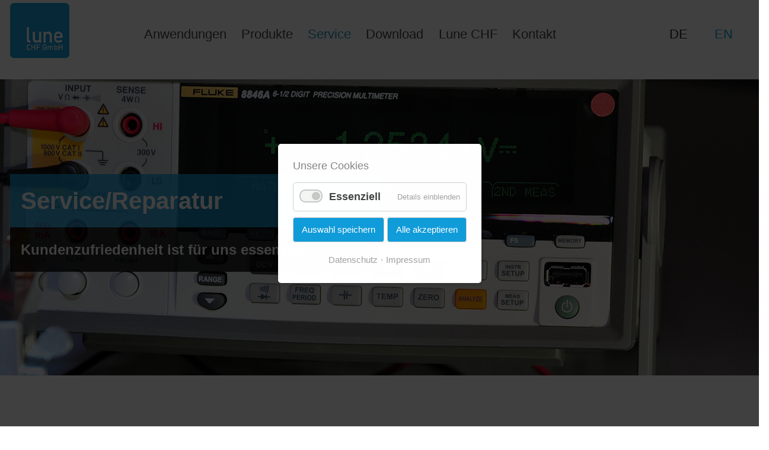

--- FILE ---
content_type: text/html; charset=utf-8
request_url: http://lune-chf.com/service.html
body_size: 7234
content:
<!DOCTYPE html>
<html lang="de">
<head>
<meta charset="utf-8">
<title>Service - Lune CHF</title>
<base href="http://lune-chf.com/">
<meta name="robots" content="index,follow">
<meta name="description" content="">
<meta name="generator" content="Contao Open Source CMS">
<meta name="viewport" content="width=device-width, initial-scale=1, shrink-to-fit=no">
<link rel="stylesheet" href="bundles/spambot/css/spambot_fe.css?v=c81a2311"><link rel="stylesheet" href="assets/css/euf_grid.css,jquery.mmenu.css,jquery.mmenu.navbars.css,jquery.mm...-66930dd4.css"><script src="assets/js/jquery.min.js,jquery.mmenu.js,jquery.mmenu.navbars.js,rocksolid-...-383b90b4.js"></script><link rel="alternate" hreflang="de" href="http://lune-chf.com/service.html">
<link rel="alternate" hreflang="x-default" href="http://lune-chf.com/service.html">
<link rel="alternate" hreflang="en" href="https://lune-chf.com/service-temperature-measurement.html">
</head>
<body id="top" itemscope itemtype="http://schema.org/WebPage">
<div id="wrapper">
<header id="header">
<div class="inside">
<!-- indexer::stop -->
<nav class="mod_mmenu invisible block" id="mobnav">
<a href="service.html#skipNavigation18" class="invisible">Navigation überspringen</a>
<ul class="level_1">
<li class="submenu sibling first"><a href="http://lune-chf.com#jump" title="Anwendungen" class="submenu sibling first" aria-haspopup="true" itemprop="url"><span itemprop="name">Anwendungen</span></a>
<ul class="level_2">
<li class="first"><a href="draht-und-kabel-messobjekte.html" title="Draht und Kabel - Messobjekte" class="first" itemprop="url"><span itemprop="name">Draht und Kabel</span></a></li>
<li><a href="baender-und-folien-messobjekte.html" title="Bänder und Folien - Messobjekte" itemprop="url"><span itemprop="name">Bänder und Folien</span></a></li>
<li><a href="roehren-und-rollen-messobjekte.html" title="Röhren und Rollen - Messobjekte" itemprop="url"><span itemprop="name">Röhren und Rollen - Messobjekte</span></a></li>
<li><a href="fasern-und-lwl-high-tech-bis-fashion.html" title="Fasern und LWL - High-Tech bis Fashion" itemprop="url"><span itemprop="name">Fasern und LWL - High-Tech bis Fashion</span></a></li>
<li class="last"><a href="spezielle-anwendungen-und-sonderloesungen.html" title="Spezielle Anwendungen und Sonderlösungen" class="last" itemprop="url"><span itemprop="name">Spezielle Anwendungen und Sonderlösungen</span></a></li>
</ul>
</li>
<li class="submenu sibling"><a href="produkte.html" title="Produkte" class="submenu sibling" aria-haspopup="true" itemprop="url"><span itemprop="name">Produkte</span></a>
<ul class="level_2">
<li class="first"><a href="easywiretemp-die-all-in-one-loesung-temperaturmessung.html" title="EasyWireTemp für präzise und berührungslose Temperaturmessung" class="first" itemprop="url"><span itemprop="name">EasyWireTemp – die All-in-One Lösung</span></a></li>
<li><a href="controller-che8000-fuer-elektronik-temperaturmessung.html" title="Controller CHE8000 für Elektronik - Temperaturmessung" itemprop="url"><span itemprop="name">Controller CHE8000 für Elektronik - Temperaturmessung</span></a></li>
<li><a href="wiretemp-lc-messkopf-draht-und-kabel.html" title="Wiretemp LC - Messkopf Draht und Kabel" itemprop="url"><span itemprop="name">Wiretemp LC - Messkopf Draht und Kabel</span></a></li>
<li><a href="wiretemp-ls-messkopf-draht-und-kabel.html" title="Wiretemp LS - Messkopf Draht und Kabel" itemprop="url"><span itemprop="name">Wiretemp LS - Messkopf Draht und Kabel</span></a></li>
<li><a href="wiretemp-sh-messkopf-draht-und-kabel.html" title="Wiretemp SH - Messkopf Draht und Kabel" itemprop="url"><span itemprop="name">Wiretemp SH - Messkopf Draht und Kabel</span></a></li>
<li><a href="wiretemp-messkopf-draht-und-kabel.html" title="Wiretemp - Messkopf Draht und Kabel" itemprop="url"><span itemprop="name">Wiretemp - Messkopf Draht und Kabel</span></a></li>
<li><a href="flattemp-das-multitalent-messkopf-baender-und-folien.html" title="Flattemp – das Multitalent  - Messkopf Bänder und Folien" itemprop="url"><span itemprop="name">Flattemp – das Multitalent  - Messkopf Bänder und Folien</span></a></li>
<li><a href="multitemp-der-variabelste-messkopf-roehren-und-rollen.html" title="Multitemp - der Variabelste - Messkopf Röhren und Rollen" itemprop="url"><span itemprop="name">Multitemp - der Variabelste - Messkopf Röhren und Rollen</span></a></li>
<li><a href="fibertemp-textil-temperaturmessung-von-textilen-fasern.html" title="Fibertemp Textil – Temperaturmessung von textilen Fasern" itemprop="url"><span itemprop="name">Fibertemp Textil – Temperaturmessung von textilen Fasern</span></a></li>
<li><a href="fibertemp-lwl-temperaturmessung-von-lichtwellenleitern.html" title="Fibertemp LWL – Temperaturmessung von Lichtwellenleitern" itemprop="url"><span itemprop="name">Fibertemp LWL – Temperaturmessung von Lichtwellenleitern</span></a></li>
<li class="last"><a href="zubehoer-erweiterungen.html" title="Zubehör &amp; Erweiterungen für Messköpfe" class="last" itemprop="url"><span itemprop="name">Zubehör & Erweiterungen</span></a></li>
</ul>
</li>
<li class="active"><span class="active" itemprop="name">Service</span></li>
<li class="sibling"><a href="download.html" title="Download" class="sibling" itemprop="url"><span itemprop="name">Download</span></a></li>
<li class="sibling"><a href="lune-chf.html" title="lune CHF - Einzigartige, Innovative Messtechnik" class="sibling" itemprop="url"><span itemprop="name">Lune CHF</span></a></li>
<li class="sibling last"><a href="kontakt.html" title="Kontakt" class="sibling last" itemprop="url"><span itemprop="name">Kontakt</span></a></li>
</ul>
<a id="skipNavigation18" class="invisible">&nbsp;</a>
</nav>
<!-- indexer::continue -->
<div class="header">
<!--div class="container">
<div class="row"-->
<div  class="row ce_rowStart first">
<div class="col-xs-9 col-sm-9 col-md-10 col-lg-2 ">
<div class="ce_image logo block">
<figure class="image_container">
<a href="http://lune-chf.com/" title="lune chf">
<img src="files/lune/webimages/lune.png" width="134" height="124" alt="lune chf" itemprop="image">
</a>
</figure>
</div>
</div>
<div class="nomobile col-lg-8 col-md-9 col-sm-10">
<!-- indexer::stop -->
<nav class="mod_navigation mainnav block" itemscope itemtype="http://schema.org/SiteNavigationElement">
<a href="service.html#skipNavigation1" class="invisible">Navigation überspringen</a>
<ul class="level_1">
<li class="submenu sibling first"><a href="http://lune-chf.com#jump" title="Anwendungen" class="submenu sibling first" aria-haspopup="true" itemprop="url"><span itemprop="name">Anwendungen</span></a>
<ul class="level_2">
<li class="first"><a href="draht-und-kabel-messobjekte.html" title="Draht und Kabel - Messobjekte" class="first" itemprop="url"><span itemprop="name">Draht und Kabel</span></a></li>
<li><a href="baender-und-folien-messobjekte.html" title="Bänder und Folien - Messobjekte" itemprop="url"><span itemprop="name">Bänder und Folien</span></a></li>
<li><a href="roehren-und-rollen-messobjekte.html" title="Röhren und Rollen - Messobjekte" itemprop="url"><span itemprop="name">Röhren und Rollen - Messobjekte</span></a></li>
<li><a href="fasern-und-lwl-high-tech-bis-fashion.html" title="Fasern und LWL - High-Tech bis Fashion" itemprop="url"><span itemprop="name">Fasern und LWL - High-Tech bis Fashion</span></a></li>
<li class="last"><a href="spezielle-anwendungen-und-sonderloesungen.html" title="Spezielle Anwendungen und Sonderlösungen" class="last" itemprop="url"><span itemprop="name">Spezielle Anwendungen und Sonderlösungen</span></a></li>
</ul>
</li>
<li class="submenu sibling"><a href="produkte.html" title="Produkte" class="submenu sibling" aria-haspopup="true" itemprop="url"><span itemprop="name">Produkte</span></a>
<ul class="level_2">
<li class="first"><a href="easywiretemp-die-all-in-one-loesung-temperaturmessung.html" title="EasyWireTemp für präzise und berührungslose Temperaturmessung" class="first" itemprop="url"><span itemprop="name">EasyWireTemp – die All-in-One Lösung</span></a></li>
<li><a href="controller-che8000-fuer-elektronik-temperaturmessung.html" title="Controller CHE8000 für Elektronik - Temperaturmessung" itemprop="url"><span itemprop="name">Controller CHE8000 für Elektronik - Temperaturmessung</span></a></li>
<li><a href="wiretemp-lc-messkopf-draht-und-kabel.html" title="Wiretemp LC - Messkopf Draht und Kabel" itemprop="url"><span itemprop="name">Wiretemp LC - Messkopf Draht und Kabel</span></a></li>
<li><a href="wiretemp-ls-messkopf-draht-und-kabel.html" title="Wiretemp LS - Messkopf Draht und Kabel" itemprop="url"><span itemprop="name">Wiretemp LS - Messkopf Draht und Kabel</span></a></li>
<li><a href="wiretemp-sh-messkopf-draht-und-kabel.html" title="Wiretemp SH - Messkopf Draht und Kabel" itemprop="url"><span itemprop="name">Wiretemp SH - Messkopf Draht und Kabel</span></a></li>
<li><a href="wiretemp-messkopf-draht-und-kabel.html" title="Wiretemp - Messkopf Draht und Kabel" itemprop="url"><span itemprop="name">Wiretemp - Messkopf Draht und Kabel</span></a></li>
<li><a href="flattemp-das-multitalent-messkopf-baender-und-folien.html" title="Flattemp – das Multitalent  - Messkopf Bänder und Folien" itemprop="url"><span itemprop="name">Flattemp – das Multitalent  - Messkopf Bänder und Folien</span></a></li>
<li><a href="multitemp-der-variabelste-messkopf-roehren-und-rollen.html" title="Multitemp - der Variabelste - Messkopf Röhren und Rollen" itemprop="url"><span itemprop="name">Multitemp - der Variabelste - Messkopf Röhren und Rollen</span></a></li>
<li><a href="fibertemp-textil-temperaturmessung-von-textilen-fasern.html" title="Fibertemp Textil – Temperaturmessung von textilen Fasern" itemprop="url"><span itemprop="name">Fibertemp Textil – Temperaturmessung von textilen Fasern</span></a></li>
<li><a href="fibertemp-lwl-temperaturmessung-von-lichtwellenleitern.html" title="Fibertemp LWL – Temperaturmessung von Lichtwellenleitern" itemprop="url"><span itemprop="name">Fibertemp LWL – Temperaturmessung von Lichtwellenleitern</span></a></li>
<li class="last"><a href="zubehoer-erweiterungen.html" title="Zubehör &amp; Erweiterungen für Messköpfe" class="last" itemprop="url"><span itemprop="name">Zubehör & Erweiterungen</span></a></li>
</ul>
</li>
<li class="active"><strong class="active" itemprop="name">Service</strong></li>
<li class="sibling"><a href="download.html" title="Download" class="sibling" itemprop="url"><span itemprop="name">Download</span></a></li>
<li class="sibling"><a href="lune-chf.html" title="lune CHF - Einzigartige, Innovative Messtechnik" class="sibling" itemprop="url"><span itemprop="name">Lune CHF</span></a></li>
<li class="sibling last"><a href="kontakt.html" title="Kontakt" class="sibling last" itemprop="url"><span itemprop="name">Kontakt</span></a></li>
</ul>
<a id="skipNavigation1" class="invisible">&nbsp;</a>
</nav>
<!-- indexer::continue -->
</div><div class="col-xs-3 col-sm-3 col-md-2 col-lg-2 ">
<!-- indexer::stop -->
<nav class="mod_changelanguage block" itemscope="" itemtype="http://schema.org/SiteNavigationElement">
<ul class="level_1">
<li class="lang-de active first"><strong class="lang-de active first" itemprop="name">DE</strong></li>
<li class="lang-en last"><a href="https://lune-chf.com/service-temperature-measurement.html" title="Service temperature measurement" class="lang-en last" hreflang="en" lang="en" itemprop="url"><span itemprop="name">EN</span></a></li>
</ul>
</nav>
<!-- indexer::continue -->
</div>
<div class="col-xs-12 onlymobile">
<div class="mobile_nav"><a href="#mobnav">☰  Menu</a></div>
</div>
</div>
<!-- indexer::stop -->
<nav class="mod_mmenu invisible block" id="mobnav">
<a href="service.html#skipNavigation18" class="invisible">Navigation überspringen</a>
<ul class="level_1">
<li class="submenu sibling first"><a href="http://lune-chf.com#jump" title="Anwendungen" class="submenu sibling first" aria-haspopup="true" itemprop="url"><span itemprop="name">Anwendungen</span></a>
<ul class="level_2">
<li class="first"><a href="draht-und-kabel-messobjekte.html" title="Draht und Kabel - Messobjekte" class="first" itemprop="url"><span itemprop="name">Draht und Kabel</span></a></li>
<li><a href="baender-und-folien-messobjekte.html" title="Bänder und Folien - Messobjekte" itemprop="url"><span itemprop="name">Bänder und Folien</span></a></li>
<li><a href="roehren-und-rollen-messobjekte.html" title="Röhren und Rollen - Messobjekte" itemprop="url"><span itemprop="name">Röhren und Rollen - Messobjekte</span></a></li>
<li><a href="fasern-und-lwl-high-tech-bis-fashion.html" title="Fasern und LWL - High-Tech bis Fashion" itemprop="url"><span itemprop="name">Fasern und LWL - High-Tech bis Fashion</span></a></li>
<li class="last"><a href="spezielle-anwendungen-und-sonderloesungen.html" title="Spezielle Anwendungen und Sonderlösungen" class="last" itemprop="url"><span itemprop="name">Spezielle Anwendungen und Sonderlösungen</span></a></li>
</ul>
</li>
<li class="submenu sibling"><a href="produkte.html" title="Produkte" class="submenu sibling" aria-haspopup="true" itemprop="url"><span itemprop="name">Produkte</span></a>
<ul class="level_2">
<li class="first"><a href="easywiretemp-die-all-in-one-loesung-temperaturmessung.html" title="EasyWireTemp für präzise und berührungslose Temperaturmessung" class="first" itemprop="url"><span itemprop="name">EasyWireTemp – die All-in-One Lösung</span></a></li>
<li><a href="controller-che8000-fuer-elektronik-temperaturmessung.html" title="Controller CHE8000 für Elektronik - Temperaturmessung" itemprop="url"><span itemprop="name">Controller CHE8000 für Elektronik - Temperaturmessung</span></a></li>
<li><a href="wiretemp-lc-messkopf-draht-und-kabel.html" title="Wiretemp LC - Messkopf Draht und Kabel" itemprop="url"><span itemprop="name">Wiretemp LC - Messkopf Draht und Kabel</span></a></li>
<li><a href="wiretemp-ls-messkopf-draht-und-kabel.html" title="Wiretemp LS - Messkopf Draht und Kabel" itemprop="url"><span itemprop="name">Wiretemp LS - Messkopf Draht und Kabel</span></a></li>
<li><a href="wiretemp-sh-messkopf-draht-und-kabel.html" title="Wiretemp SH - Messkopf Draht und Kabel" itemprop="url"><span itemprop="name">Wiretemp SH - Messkopf Draht und Kabel</span></a></li>
<li><a href="wiretemp-messkopf-draht-und-kabel.html" title="Wiretemp - Messkopf Draht und Kabel" itemprop="url"><span itemprop="name">Wiretemp - Messkopf Draht und Kabel</span></a></li>
<li><a href="flattemp-das-multitalent-messkopf-baender-und-folien.html" title="Flattemp – das Multitalent  - Messkopf Bänder und Folien" itemprop="url"><span itemprop="name">Flattemp – das Multitalent  - Messkopf Bänder und Folien</span></a></li>
<li><a href="multitemp-der-variabelste-messkopf-roehren-und-rollen.html" title="Multitemp - der Variabelste - Messkopf Röhren und Rollen" itemprop="url"><span itemprop="name">Multitemp - der Variabelste - Messkopf Röhren und Rollen</span></a></li>
<li><a href="fibertemp-textil-temperaturmessung-von-textilen-fasern.html" title="Fibertemp Textil – Temperaturmessung von textilen Fasern" itemprop="url"><span itemprop="name">Fibertemp Textil – Temperaturmessung von textilen Fasern</span></a></li>
<li><a href="fibertemp-lwl-temperaturmessung-von-lichtwellenleitern.html" title="Fibertemp LWL – Temperaturmessung von Lichtwellenleitern" itemprop="url"><span itemprop="name">Fibertemp LWL – Temperaturmessung von Lichtwellenleitern</span></a></li>
<li class="last"><a href="zubehoer-erweiterungen.html" title="Zubehör &amp; Erweiterungen für Messköpfe" class="last" itemprop="url"><span itemprop="name">Zubehör & Erweiterungen</span></a></li>
</ul>
</li>
<li class="active"><span class="active" itemprop="name">Service</span></li>
<li class="sibling"><a href="download.html" title="Download" class="sibling" itemprop="url"><span itemprop="name">Download</span></a></li>
<li class="sibling"><a href="lune-chf.html" title="lune CHF - Einzigartige, Innovative Messtechnik" class="sibling" itemprop="url"><span itemprop="name">Lune CHF</span></a></li>
<li class="sibling last"><a href="kontakt.html" title="Kontakt" class="sibling last" itemprop="url"><span itemprop="name">Kontakt</span></a></li>
</ul>
<a id="skipNavigation18" class="invisible">&nbsp;</a>
</nav>
<!-- indexer::continue -->
<!--/div>
&lt;/div-->
</div>            </div>
</header>
<div id="container">
<main id="main">
<div class="inside">
<div class="mod_article animatedParent animateOnce band first block" id="article-242">
<div class="mod_rocksolid_slider herobild first last block">
<div data-rsts-name="Bild  - 1">
<div class="mod_article">
<div  class="row ce_rowStart">
<div class="col-lg-12 ">
<div class="ce_text sliderbox block">
<p><strong>Service/Reparatur</strong></p>
<p><em>Kundenzufriedenheit ist für uns essenziell</em></p>
</div>
</div>
</div>
</div>
<img src="files/lune/herobild/service-maintenance-reparatur.jpg" width="1800" height="500" alt="" data-rsts-background data-rsts-scale-mode="crop" data-rsts-position="center" itemprop="image">
</div>
</div>
<script>(function(){var sliderElement=[].slice.call(document.getElementsByClassName('mod_rocksolid_slider'),-1)[0];if(window.jQuery&&jQuery.fn.rstSlider){init()}else{document.addEventListener('DOMContentLoaded',init)}
function init(){var $=jQuery;var slider=$(sliderElement);slider.find('video[data-rsts-background], [data-rsts-type=video] video').each(function(){this.player=!0});slider.rstSlider({"type":"fade","direction":"x","width":"css","height":"css","navType":"none","scaleMode":"crop","imagePosition":"center","centerContent":!1,"random":!0,"loop":!0,"videoAutoplay":!1,"autoplayProgress":!1,"pauseAutoplayOnHover":!1,"keyboard":!1,"captions":!1,"controls":!1,"thumbControls":!1,"combineNavItems":!0,"autoplay":6000,"visibleAreaAlign":0.5,"gapSize":"0%"});$(function(){if(!$.fn.colorbox){return}
var lightboxConfig={loop:!1,rel:function(){return $(this).attr('data-lightbox')},maxWidth:'95%',maxHeight:'95%'};var update=function(links){links.colorbox(lightboxConfig)};slider.on('rsts-slidestart rsts-slidestop',function(event){update(slider.find('a[data-lightbox]'))});update(slider.find('a[data-lightbox]'))})}})()</script>
</div>
<div class="mod_article animatedParent animateOnce spacer80 minheight last block" id="article-56">
<div class="container">
<div class="row">
<div  class="row ce_rowStart first">
<div class="col-md-12 col-lg-6 ">
<div class="ce_text animated fadeInUpShort bighead content_link block">
<h1>Service/Reparatur</h1>
<h2>Lokal und global für Sie da</h2>
<p>Das engagierte Team der lune GmbH hilft Ihnen bei der Auswahl des passenden Produktes, bei der Erstapplikation vor Ort und bei der Reparatur von Geräten. Auf Wunsch realisieren wir für Sie auch maßgeschneiderte Messköpfe für Ihre spezielle Anwendung.</p>
<p>Ein besonderer Service: lune CHF basiert auf dem bekannten Luxtron/Ircon-System zur berührungslosen Temperaturmessung. Obwohl dieses seit 2008 nicht mehr hergestellt wird, bietet Ihnen lune weiterhin eine Überholung oder ein Retrofit der Geräte an. Die optimierte lune CHF-Elektronik erlaubt zudem den problemlosen Anschluss der von Luxtron/Ircon hergestellten Messköpfe.</p>
</div>
</div><div class="col-md-12 col-lg-6 ">
<!-- indexer::stop -->
<div class="ce_form tableless block">
<h2>Supportanfrage</h2>
<form action="http://lune-chf.com/service.html" method="post" enctype="application/x-www-form-urlencoded">
<div class="formbody">
<input type="hidden" name="FORM_SUBMIT" value="auto_form_1">
<input type="hidden" name="REQUEST_TOKEN" value="UiYtsYRo3vICuKVgdIuSHKr2sMbOyy_bHBspIrFicsA">
<input type="hidden" name="MAX_FILE_SIZE" value="">
<div class="widget widget-text">
<input type="text" name="Firma" id="ctrl_1" class="text" value="" placeholder="Firma `">
</div>
<div class="widget widget-text mandatory">
<input type="text" name="Name" id="ctrl_2" class="text mandatory" value="" required placeholder="Name `">
</div>
<div class="widget widget-text mandatory">
<input type="text" name="E-Mail" id="ctrl_3" class="text mandatory" value="" required placeholder="E-Mail `">
</div>
<div class="widget widget-text">
<input type="tel" name="Telefon" id="ctrl_4" class="text" value="" placeholder="Telefon">
</div>
<div class="widget widget-textarea mandatory">
 <textarea name="Supportanfrage" id="ctrl_5" class="textarea mandatory" rows="4" cols="40" required placeholder="Supportanfrage *"></textarea>
</div>
<div style="display: none !important">
<label for="ctrl_6">Dieses Feld nicht ausfüllen</label>	<input type="text" name="email" id="ctrl_6" class="rsas-field" value=""><label for="ctrl_6_2">Dieses Feld nicht ausfüllen</label><input type="text" name="url" id="ctrl_6_2" class="rsas-field" value=""><label for="ctrl_6_3">Dieses Feld nicht ausfüllen</label><input type="text" name="CF3D00j5HHaaQiMFX-k-Nw" id="ctrl_6_3" class="rsas-field" value="PujHNWIfqcYvHFMdzs-Tyw"><script>(function(){var a=document.getElementById('ctrl_6_3'),b=a.value;a.value=a.name;a.name=b})()</script></div>
<div class="widget widget-checkbox mandatory">
<fieldset id="ctrl_7" class="checkbox_container mandatory">
<input type="hidden" name="dsgvo" value="">
<span><input type="checkbox" name="dsgvo" id="opt_7_0" class="checkbox" value="dsgvo_akzeptiert" required> <label id="lbl_7_0" for="opt_7_0">Ich erkläre mich mit der Verarbeitung meiner Daten entsprechend der <a href="datenschutz.html" target="_blank">Datenschutz-Richtlinie</a> einverstanden.</label></span>
</fieldset>
</div>
<div class="widget widget-submit">
<button type="submit" id="ctrl_8" class="submit">Jetzt anfragen</button>
</div>
</div>
</form>
<script>(function(){var form=document.querySelector('input[name="FORM_SUBMIT"][value="auto_form_1"]').form;if(!form){return}
var triggeredButton=null;function request(method,uri,body,callback){var body=body||null;var request=new XMLHttpRequest();request.open(method,uri,!0);request.setRequestHeader('Accept','text/html');request.setRequestHeader('X-Requested-With','XMLHttpRequest');request.setRequestHeader('Contao-Ajax-Form','auto_form_1');form.classList.add('ajax-loading');request.onload=function(){form.classList.remove('ajax-loading');callback.apply(this);var event=new Event('ajax_change');form.dispatchEvent(event);window.dispatchEvent(event)};request.send(body)}
function addButtonEvents(form){var buttons=form.querySelectorAll('input[type="submit"],button[type="submit"]');for(var i=0;i<buttons.length;i++){buttons[i].addEventListener('click',function(e){triggeredButton=e.currentTarget})}}
function updateContent(form,data,action){var action=action||form.action;if('true'===data){return}
form.action=action;form.innerHTML=data;addButtonEvents(form)}
form.addEventListener('submit',function(e){e.preventDefault();var formData=new FormData(form);if(triggeredButton){formData.append(triggeredButton.name,triggeredButton.value)}
request('POST',form.action,formData,function(){var location=this.getResponseHeader('X-Ajax-Location');if(!location){updateContent(form,this.responseText);return}
request('GET',location,null,function(){updateContent(form,this.responseText,location)})})});addButtonEvents(form)})()</script>
</div>
<!-- indexer::continue --></div>
</div>
</div>
</div>
</div>
<div class="lastline band">
<div class="container">
<div class="inside">
<div class="row">
<div  class="row ce_rowStart first">
<div class="col-md-12 col-lg-6 ">
<div class="ce_text block">
<p><span class="fa fa-copyright" wfd-id="0"></span> luneCHF 2026</p>
</div>
</div><div class="col-md-12 col-lg-6 ">
<!-- indexer::stop -->
<nav class="mod_customnav fnav block" itemscope itemtype="http://schema.org/SiteNavigationElement">
<a href="service.html#skipNavigation3" class="invisible">Navigation überspringen</a>
<ul class="level_1">
<li class="first"><a href="./" title="Start" class="first" itemprop="url"><span itemprop="name">Start</span></a></li>
<li><a href="kontakt.html" title="Kontakt" itemprop="url"><span itemprop="name">Kontakt</span></a></li>
<li><a href="datenschutz.html" title="Datenschutz" itemprop="url"><span itemprop="name">Datenschutz</span></a></li>
<li><a href="impressum.html" title="Impressum" itemprop="url"><span itemprop="name">Impressum</span></a></li>
<li class="last"><a href="distributor.html" title="Kundenlogin" class="last" rel="nofollow" itemprop="url"><span itemprop="name">Kundenlogin</span></a></li>
</ul>
<a id="skipNavigation3" class="invisible">&nbsp;</a>
</nav>
<!-- indexer::continue -->
</div>
</div>
</div>
</div>
</div>
</div>              </div>
</main>
</div>
</div>
<script src="assets/jquery-ui/js/jquery-ui.min.js?v=1.12.1.1"></script>
<script>jQuery(function($){$(document).accordion({heightStyle:'content',header:'.toggler',collapsible:!0,active:!1,create:function(event,ui){ui.header.addClass('active');$('.toggler').attr('tabindex',0)},activate:function(event,ui){ui.newHeader.addClass('active');ui.oldHeader.removeClass('active');$('.toggler').attr('tabindex',0)}})})</script>
<script src="assets/colorbox/js/colorbox.min.js?v=1.6.6"></script>
<script>jQuery(function($){$('a[data-lightbox]').map(function(){$(this).colorbox({loop:!1,rel:$(this).attr('data-lightbox'),maxWidth:'95%',maxHeight:'95%'})})})</script>
<script>(function($){var $mmenu=$('#mobnav');$(document).ready(function(){$mmenu.mmenu({isMenu:!0,offCanvas:{moveBackground:!1,zposition:"front"}},{classNames:{selected:"active"}}).removeClass('invisible')})})(jQuery)</script>
<script src="assets/swipe/js/swipe.min.js?v=2.2.0"></script>
<script>(function(){var e=document.querySelectorAll('.content-slider, .slider-control'),c,i;for(i=0;i<e.length;i+=2){c=e[i].getAttribute('data-config').split(',');new Swipe(e[i],{'auto':parseInt(c[0]),'speed':parseInt(c[1]),'startSlide':parseInt(c[2]),'continuous':parseInt(c[3]),'menu':e[i+1]})}})()</script>
<script src="files/js/css3-animate-it.js?v=d4cb56e4"></script><script type="application/ld+json">{"@context":{"contao":"https:\/\/schema.contao.org\/"},"@type":"contao:Page","contao:title":"Service","contao:pageId":5,"contao:noSearch":false,"contao:protected":false,"contao:groups":[],"contao:fePreview":false}</script>
<script>$(function(){$('.anav li').on('click',function(event){window.location=$(this).find('a:first').attr('href')})});$(function(){$('.klickbox').on('click',function(event){window.location=$(this).find('a:first').attr('href')})})</script>
<script>var maxHeight=0;$(".equal").each(function(){if($(this).height()>maxHeight){maxHeight=$(this).height()}});$(".equal").height(maxHeight)</script>
<script>$(window).scroll(function(){if($(window).scrollTop()>=300){$('header').addClass('sticky')}else{$('header').removeClass('sticky')}})</script>
<!-- indexer::stop -->
<div  class="contao-cookiebar cookiebar_default cc-middle cc-blocked" role="complementary" aria-describedby="cookiebar-desc">
<div class="cc-inner" aria-live="assertive" role="alert">
<div id="cookiebar-desc" class="cc-head">
<p>Unsere Cookies</p>        </div>
<div class="cc-groups">
<div class="cc-group">
<input type="checkbox" name="group[]" id="g1" value="1" data-toggle-cookies disabled checked>
<label for="g1" class="group">Essenziell</label>
<button class="cc-detail-btn" data-toggle-group>
<span>Details einblenden</span>
<span>Details ausblenden</span>
</button>
<div class="cc-cookies toggle-group">
<div class="cc-cookie">
<input type="checkbox" name="cookie[]" id="c1" value="1" disabled checked>
<label for="c1" class="cookie">Contao CSRF Token</label>
<p>Schützt vor Cross-Site-Request-Forgery Angriffen.</p>                                                                    <div class="cc-cookie-info">
<div><strong>Speicherdauer:</strong> Dieses Cookie bleibt nur für die aktuelle Browsersitzung bestehen.</div>
</div>
</div>
<div class="cc-cookie">
<input type="checkbox" name="cookie[]" id="c3" value="3" disabled checked>
<label for="c3" class="cookie">PHP SESSION ID</label>
<p>Speichert die aktuelle PHP-Session.</p>                                                                    <div class="cc-cookie-info">
<div><strong>Speicherdauer:</strong> Dieses Cookie bleibt nur für die aktuelle Browsersitzung bestehen.</div>
</div>
</div>
</div>
</div>
</div>
<div class="cc-footer ">
<button class="cc-btn save" data-save>Auswahl speichern</button>
<button class="cc-btn success" data-accept-all>Alle akzeptieren</button>
</div>
<div class="cc-info">
<a href="http://lune-chf.com/datenschutz.html">Datenschutz</a>
<a href="http://lune-chf.com/impressum.html">Impressum</a>
</div>
</div>
</div>
<!-- indexer::continue -->
<script>var cookiebar=new ContaoCookiebar({configId:1,pageId:1,version:1,lifetime:63072000,token:'ccb_contao_token',doNotTrack:0,currentPageId:5,excludedPageIds:[9,10],cookies:[],texts:{acceptAndDisplay:'Akzeptieren und anzeigen'}})</script></body>
</html>